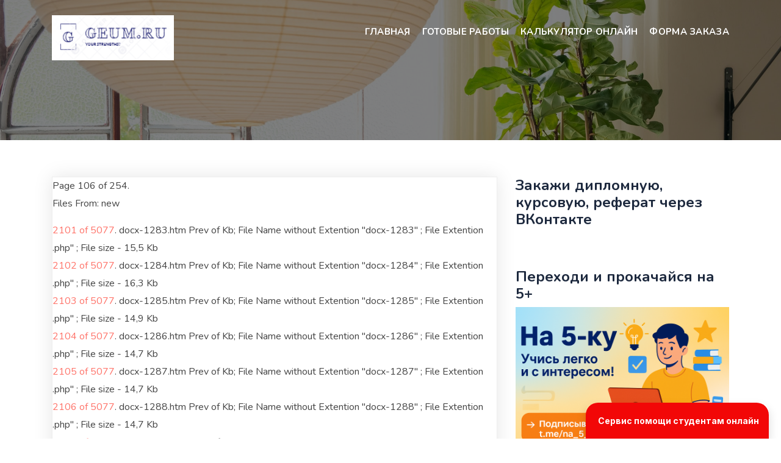

--- FILE ---
content_type: text/html; charset=UTF-8
request_url: http://geum.ru/new/page105.php
body_size: 7839
content:

<!DOCTYPE html>
<html lang="ru-RU">
<head>
   <META HTTP-EQUIV="Content-Type" CONTENT="text/html; charset=utf-8">
   
   <TITLE>Карта сайта Geum.ru</TITLE>
	<meta charset="UTF-8">
	<meta name="viewport" content="width=device-width, initial-scale=1">

<link rel='dns-prefetch' href='//fonts.googleapis.com' />
<link rel='stylesheet' id='wp-block-library-css' href='/wp-includes/css/dist/block-library/style.min.css?ver=6.1.1' media='all' />
<link rel='stylesheet' id='classic-theme-styles-css' href='/wp-includes/css/classic-themes.min.css?ver=1' media='all' />
<style id='global-styles-inline-css'>
body{--wp--preset--color--black: #000000;--wp--preset--color--cyan-bluish-gray: #abb8c3;--wp--preset--color--white: #ffffff;--wp--preset--color--pale-pink: #f78da7;--wp--preset--color--vivid-red: #cf2e2e;--wp--preset--color--luminous-vivid-orange: #ff6900;--wp--preset--color--luminous-vivid-amber: #fcb900;--wp--preset--color--light-green-cyan: #7bdcb5;--wp--preset--color--vivid-green-cyan: #00d084;--wp--preset--color--pale-cyan-blue: #8ed1fc;--wp--preset--color--vivid-cyan-blue: #0693e3;--wp--preset--color--vivid-purple: #9b51e0;--wp--preset--gradient--vivid-cyan-blue-to-vivid-purple: linear-gradient(135deg,rgba(6,147,227,1) 0%,rgb(155,81,224) 100%);--wp--preset--gradient--light-green-cyan-to-vivid-green-cyan: linear-gradient(135deg,rgb(122,220,180) 0%,rgb(0,208,130) 100%);--wp--preset--gradient--luminous-vivid-amber-to-luminous-vivid-orange: linear-gradient(135deg,rgba(252,185,0,1) 0%,rgba(255,105,0,1) 100%);--wp--preset--gradient--luminous-vivid-orange-to-vivid-red: linear-gradient(135deg,rgba(255,105,0,1) 0%,rgb(207,46,46) 100%);--wp--preset--gradient--very-light-gray-to-cyan-bluish-gray: linear-gradient(135deg,rgb(238,238,238) 0%,rgb(169,184,195) 100%);--wp--preset--gradient--cool-to-warm-spectrum: linear-gradient(135deg,rgb(74,234,220) 0%,rgb(151,120,209) 20%,rgb(207,42,186) 40%,rgb(238,44,130) 60%,rgb(251,105,98) 80%,rgb(254,248,76) 100%);--wp--preset--gradient--blush-light-purple: linear-gradient(135deg,rgb(255,206,236) 0%,rgb(152,150,240) 100%);--wp--preset--gradient--blush-bordeaux: linear-gradient(135deg,rgb(254,205,165) 0%,rgb(254,45,45) 50%,rgb(107,0,62) 100%);--wp--preset--gradient--luminous-dusk: linear-gradient(135deg,rgb(255,203,112) 0%,rgb(199,81,192) 50%,rgb(65,88,208) 100%);--wp--preset--gradient--pale-ocean: linear-gradient(135deg,rgb(255,245,203) 0%,rgb(182,227,212) 50%,rgb(51,167,181) 100%);--wp--preset--gradient--electric-grass: linear-gradient(135deg,rgb(202,248,128) 0%,rgb(113,206,126) 100%);--wp--preset--gradient--midnight: linear-gradient(135deg,rgb(2,3,129) 0%,rgb(40,116,252) 100%);--wp--preset--duotone--dark-grayscale: url('#wp-duotone-dark-grayscale');--wp--preset--duotone--grayscale: url('#wp-duotone-grayscale');--wp--preset--duotone--purple-yellow: url('#wp-duotone-purple-yellow');--wp--preset--duotone--blue-red: url('#wp-duotone-blue-red');--wp--preset--duotone--midnight: url('#wp-duotone-midnight');--wp--preset--duotone--magenta-yellow: url('#wp-duotone-magenta-yellow');--wp--preset--duotone--purple-green: url('#wp-duotone-purple-green');--wp--preset--duotone--blue-orange: url('#wp-duotone-blue-orange');--wp--preset--font-size--small: 13px;--wp--preset--font-size--medium: 20px;--wp--preset--font-size--large: 36px;--wp--preset--font-size--x-large: 42px;--wp--preset--spacing--20: 0.44rem;--wp--preset--spacing--30: 0.67rem;--wp--preset--spacing--40: 1rem;--wp--preset--spacing--50: 1.5rem;--wp--preset--spacing--60: 2.25rem;--wp--preset--spacing--70: 3.38rem;--wp--preset--spacing--80: 5.06rem;}:where(.is-layout-flex){gap: 0.5em;}body .is-layout-flow > .alignleft{float: left;margin-inline-start: 0;margin-inline-end: 2em;}body .is-layout-flow > .alignright{float: right;margin-inline-start: 2em;margin-inline-end: 0;}body .is-layout-flow > .aligncenter{margin-left: auto !important;margin-right: auto !important;}body .is-layout-constrained > .alignleft{float: left;margin-inline-start: 0;margin-inline-end: 2em;}body .is-layout-constrained > .alignright{float: right;margin-inline-start: 2em;margin-inline-end: 0;}body .is-layout-constrained > .aligncenter{margin-left: auto !important;margin-right: auto !important;}body .is-layout-constrained > :where(:not(.alignleft):not(.alignright):not(.alignfull)){max-width: var(--wp--style--global--content-size);margin-left: auto !important;margin-right: auto !important;}body .is-layout-constrained > .alignwide{max-width: var(--wp--style--global--wide-size);}body .is-layout-flex{display: flex;}body .is-layout-flex{flex-wrap: wrap;align-items: center;}body .is-layout-flex > *{margin: 0;}:where(.wp-block-columns.is-layout-flex){gap: 2em;}.has-black-color{color: var(--wp--preset--color--black) !important;}.has-cyan-bluish-gray-color{color: var(--wp--preset--color--cyan-bluish-gray) !important;}.has-white-color{color: var(--wp--preset--color--white) !important;}.has-pale-pink-color{color: var(--wp--preset--color--pale-pink) !important;}.has-vivid-red-color{color: var(--wp--preset--color--vivid-red) !important;}.has-luminous-vivid-orange-color{color: var(--wp--preset--color--luminous-vivid-orange) !important;}.has-luminous-vivid-amber-color{color: var(--wp--preset--color--luminous-vivid-amber) !important;}.has-light-green-cyan-color{color: var(--wp--preset--color--light-green-cyan) !important;}.has-vivid-green-cyan-color{color: var(--wp--preset--color--vivid-green-cyan) !important;}.has-pale-cyan-blue-color{color: var(--wp--preset--color--pale-cyan-blue) !important;}.has-vivid-cyan-blue-color{color: var(--wp--preset--color--vivid-cyan-blue) !important;}.has-vivid-purple-color{color: var(--wp--preset--color--vivid-purple) !important;}.has-black-background-color{background-color: var(--wp--preset--color--black) !important;}.has-cyan-bluish-gray-background-color{background-color: var(--wp--preset--color--cyan-bluish-gray) !important;}.has-white-background-color{background-color: var(--wp--preset--color--white) !important;}.has-pale-pink-background-color{background-color: var(--wp--preset--color--pale-pink) !important;}.has-vivid-red-background-color{background-color: var(--wp--preset--color--vivid-red) !important;}.has-luminous-vivid-orange-background-color{background-color: var(--wp--preset--color--luminous-vivid-orange) !important;}.has-luminous-vivid-amber-background-color{background-color: var(--wp--preset--color--luminous-vivid-amber) !important;}.has-light-green-cyan-background-color{background-color: var(--wp--preset--color--light-green-cyan) !important;}.has-vivid-green-cyan-background-color{background-color: var(--wp--preset--color--vivid-green-cyan) !important;}.has-pale-cyan-blue-background-color{background-color: var(--wp--preset--color--pale-cyan-blue) !important;}.has-vivid-cyan-blue-background-color{background-color: var(--wp--preset--color--vivid-cyan-blue) !important;}.has-vivid-purple-background-color{background-color: var(--wp--preset--color--vivid-purple) !important;}.has-black-border-color{border-color: var(--wp--preset--color--black) !important;}.has-cyan-bluish-gray-border-color{border-color: var(--wp--preset--color--cyan-bluish-gray) !important;}.has-white-border-color{border-color: var(--wp--preset--color--white) !important;}.has-pale-pink-border-color{border-color: var(--wp--preset--color--pale-pink) !important;}.has-vivid-red-border-color{border-color: var(--wp--preset--color--vivid-red) !important;}.has-luminous-vivid-orange-border-color{border-color: var(--wp--preset--color--luminous-vivid-orange) !important;}.has-luminous-vivid-amber-border-color{border-color: var(--wp--preset--color--luminous-vivid-amber) !important;}.has-light-green-cyan-border-color{border-color: var(--wp--preset--color--light-green-cyan) !important;}.has-vivid-green-cyan-border-color{border-color: var(--wp--preset--color--vivid-green-cyan) !important;}.has-pale-cyan-blue-border-color{border-color: var(--wp--preset--color--pale-cyan-blue) !important;}.has-vivid-cyan-blue-border-color{border-color: var(--wp--preset--color--vivid-cyan-blue) !important;}.has-vivid-purple-border-color{border-color: var(--wp--preset--color--vivid-purple) !important;}.has-vivid-cyan-blue-to-vivid-purple-gradient-background{background: var(--wp--preset--gradient--vivid-cyan-blue-to-vivid-purple) !important;}.has-light-green-cyan-to-vivid-green-cyan-gradient-background{background: var(--wp--preset--gradient--light-green-cyan-to-vivid-green-cyan) !important;}.has-luminous-vivid-amber-to-luminous-vivid-orange-gradient-background{background: var(--wp--preset--gradient--luminous-vivid-amber-to-luminous-vivid-orange) !important;}.has-luminous-vivid-orange-to-vivid-red-gradient-background{background: var(--wp--preset--gradient--luminous-vivid-orange-to-vivid-red) !important;}.has-very-light-gray-to-cyan-bluish-gray-gradient-background{background: var(--wp--preset--gradient--very-light-gray-to-cyan-bluish-gray) !important;}.has-cool-to-warm-spectrum-gradient-background{background: var(--wp--preset--gradient--cool-to-warm-spectrum) !important;}.has-blush-light-purple-gradient-background{background: var(--wp--preset--gradient--blush-light-purple) !important;}.has-blush-bordeaux-gradient-background{background: var(--wp--preset--gradient--blush-bordeaux) !important;}.has-luminous-dusk-gradient-background{background: var(--wp--preset--gradient--luminous-dusk) !important;}.has-pale-ocean-gradient-background{background: var(--wp--preset--gradient--pale-ocean) !important;}.has-electric-grass-gradient-background{background: var(--wp--preset--gradient--electric-grass) !important;}.has-midnight-gradient-background{background: var(--wp--preset--gradient--midnight) !important;}.has-small-font-size{font-size: var(--wp--preset--font-size--small) !important;}.has-medium-font-size{font-size: var(--wp--preset--font-size--medium) !important;}.has-large-font-size{font-size: var(--wp--preset--font-size--large) !important;}.has-x-large-font-size{font-size: var(--wp--preset--font-size--x-large) !important;}
.wp-block-navigation a:where(:not(.wp-element-button)){color: inherit;}
:where(.wp-block-columns.is-layout-flex){gap: 2em;}
.wp-block-pullquote{font-size: 1.5em;line-height: 1.6;}
</style>
<link rel='stylesheet' id='hera-googlefonts-css' href='https://fonts.googleapis.com/css2?family=Nunito:wght@400;600;700;800&#038;family=Pacifico&#038;display=swap' media='all' />
<link rel='stylesheet' id='bootstrap-css' href='/wp-content/themes/hera/assets/bootstrap/css/bootstrap.min.css?ver=6.1.1' media='all' />
<link rel='stylesheet' id='all-css' href='/wp-content/themes/hera/assets/css/all.css?ver=6.1.1' media='all' />
<link rel='stylesheet' id='themify-icons-css' href='/wp-content/themes/hera/assets/fonts/themify-icons.css?ver=6.1.1' media='all' />
<link rel='stylesheet' id='line-icons-css' href='/wp-content/themes/hera/assets/fonts/line-icons.css?ver=6.1.1' media='all' />
<link rel='stylesheet' id='owl-carousel-css' href='/wp-content/themes/hera/assets/owlcarousel/css/owl.carousel.css?ver=6.1.1' media='all' />
<link rel='stylesheet' id='owl-theme-css' href='/wp-content/themes/hera/assets/owlcarousel/css/owl.theme.css?ver=6.1.1' media='all' />
<link rel='stylesheet' id='venobox-css' href='/wp-content/themes/hera/assets/css/venobox.css?ver=6.1.1' media='all' />
<link rel='stylesheet' id='animate-css' href='/wp-content/themes/hera/assets/css/animate.css?ver=6.1.1' media='all' />
<link rel='stylesheet' id='magnific-popup-css' href='/wp-content/themes/hera/assets/css/magnific-popup.css?ver=6.1.1' media='all' />
<link rel='stylesheet' id='slicknav-css' href='/wp-content/themes/hera/assets/css/slicknav.css?ver=6.1.1' media='all' />
<link rel='stylesheet' id='slick-css' href='/wp-content/themes/hera/assets/css/slick.css?ver=6.1.1' media='all' />
<link rel='stylesheet' id='slick-theme-css' href='/wp-content/themes/hera/assets/css/slick-theme.css?ver=6.1.1' media='all' />
<link rel='stylesheet' id='main-style-css' href='/wp-content/themes/hera/assets/css/style.css?ver=6.1.1' media='all' />
<link rel='stylesheet' id='hera-style-css' href='/wp-content/themes/hera/style.css?ver=1.0.0' media='all' />
<link rel='stylesheet' id='responsive-css' href='/wp-content/themes/hera/assets/css/responsive.css?ver=6.1.1' media='all' />

<link rel="icon" href="/wp-content/uploads/2021/10/cropped-Screenshot_7-32x32.png" sizes="32x32" />
<link rel="icon" href="/wp-content/uploads/2021/10/cropped-Screenshot_7-192x192.png" sizes="192x192" />
<link rel="apple-touch-icon" href="/wp-content/uploads/2021/10/cropped-Screenshot_7-180x180.png" />
<meta name="msapplication-TileImage" content="/wp-content/uploads/2021/10/cropped-Screenshot_7-270x270.png" />
	<script type="text/javascript" src="https://vk.ru/js/api/openapi.js?168"></script>
</head>

<body class="home blog wp-custom-logo hfeed">
<svg xmlns="http://www.w3.org/2000/svg" viewBox="0 0 0 0" width="0" height="0" focusable="false" role="none" style="visibility: hidden; position: absolute; left: -9999px; overflow: hidden;" ><defs><filter id="wp-duotone-dark-grayscale"><feColorMatrix color-interpolation-filters="sRGB" type="matrix" values=" .299 .587 .114 0 0 .299 .587 .114 0 0 .299 .587 .114 0 0 .299 .587 .114 0 0 " /><feComponentTransfer color-interpolation-filters="sRGB" ><feFuncR type="table" tableValues="0 0.49803921568627" /><feFuncG type="table" tableValues="0 0.49803921568627" /><feFuncB type="table" tableValues="0 0.49803921568627" /><feFuncA type="table" tableValues="1 1" /></feComponentTransfer><feComposite in2="SourceGraphic" operator="in" /></filter></defs></svg><svg xmlns="http://www.w3.org/2000/svg" viewBox="0 0 0 0" width="0" height="0" focusable="false" role="none" style="visibility: hidden; position: absolute; left: -9999px; overflow: hidden;" ><defs><filter id="wp-duotone-grayscale"><feColorMatrix color-interpolation-filters="sRGB" type="matrix" values=" .299 .587 .114 0 0 .299 .587 .114 0 0 .299 .587 .114 0 0 .299 .587 .114 0 0 " /><feComponentTransfer color-interpolation-filters="sRGB" ><feFuncR type="table" tableValues="0 1" /><feFuncG type="table" tableValues="0 1" /><feFuncB type="table" tableValues="0 1" /><feFuncA type="table" tableValues="1 1" /></feComponentTransfer><feComposite in2="SourceGraphic" operator="in" /></filter></defs></svg><svg xmlns="http://www.w3.org/2000/svg" viewBox="0 0 0 0" width="0" height="0" focusable="false" role="none" style="visibility: hidden; position: absolute; left: -9999px; overflow: hidden;" ><defs><filter id="wp-duotone-purple-yellow"><feColorMatrix color-interpolation-filters="sRGB" type="matrix" values=" .299 .587 .114 0 0 .299 .587 .114 0 0 .299 .587 .114 0 0 .299 .587 .114 0 0 " /><feComponentTransfer color-interpolation-filters="sRGB" ><feFuncR type="table" tableValues="0.54901960784314 0.98823529411765" /><feFuncG type="table" tableValues="0 1" /><feFuncB type="table" tableValues="0.71764705882353 0.25490196078431" /><feFuncA type="table" tableValues="1 1" /></feComponentTransfer><feComposite in2="SourceGraphic" operator="in" /></filter></defs></svg><svg xmlns="http://www.w3.org/2000/svg" viewBox="0 0 0 0" width="0" height="0" focusable="false" role="none" style="visibility: hidden; position: absolute; left: -9999px; overflow: hidden;" ><defs><filter id="wp-duotone-blue-red"><feColorMatrix color-interpolation-filters="sRGB" type="matrix" values=" .299 .587 .114 0 0 .299 .587 .114 0 0 .299 .587 .114 0 0 .299 .587 .114 0 0 " /><feComponentTransfer color-interpolation-filters="sRGB" ><feFuncR type="table" tableValues="0 1" /><feFuncG type="table" tableValues="0 0.27843137254902" /><feFuncB type="table" tableValues="0.5921568627451 0.27843137254902" /><feFuncA type="table" tableValues="1 1" /></feComponentTransfer><feComposite in2="SourceGraphic" operator="in" /></filter></defs></svg><svg xmlns="http://www.w3.org/2000/svg" viewBox="0 0 0 0" width="0" height="0" focusable="false" role="none" style="visibility: hidden; position: absolute; left: -9999px; overflow: hidden;" ><defs><filter id="wp-duotone-midnight"><feColorMatrix color-interpolation-filters="sRGB" type="matrix" values=" .299 .587 .114 0 0 .299 .587 .114 0 0 .299 .587 .114 0 0 .299 .587 .114 0 0 " /><feComponentTransfer color-interpolation-filters="sRGB" ><feFuncR type="table" tableValues="0 0" /><feFuncG type="table" tableValues="0 0.64705882352941" /><feFuncB type="table" tableValues="0 1" /><feFuncA type="table" tableValues="1 1" /></feComponentTransfer><feComposite in2="SourceGraphic" operator="in" /></filter></defs></svg><svg xmlns="http://www.w3.org/2000/svg" viewBox="0 0 0 0" width="0" height="0" focusable="false" role="none" style="visibility: hidden; position: absolute; left: -9999px; overflow: hidden;" ><defs><filter id="wp-duotone-magenta-yellow"><feColorMatrix color-interpolation-filters="sRGB" type="matrix" values=" .299 .587 .114 0 0 .299 .587 .114 0 0 .299 .587 .114 0 0 .299 .587 .114 0 0 " /><feComponentTransfer color-interpolation-filters="sRGB" ><feFuncR type="table" tableValues="0.78039215686275 1" /><feFuncG type="table" tableValues="0 0.94901960784314" /><feFuncB type="table" tableValues="0.35294117647059 0.47058823529412" /><feFuncA type="table" tableValues="1 1" /></feComponentTransfer><feComposite in2="SourceGraphic" operator="in" /></filter></defs></svg><svg xmlns="http://www.w3.org/2000/svg" viewBox="0 0 0 0" width="0" height="0" focusable="false" role="none" style="visibility: hidden; position: absolute; left: -9999px; overflow: hidden;" ><defs><filter id="wp-duotone-purple-green"><feColorMatrix color-interpolation-filters="sRGB" type="matrix" values=" .299 .587 .114 0 0 .299 .587 .114 0 0 .299 .587 .114 0 0 .299 .587 .114 0 0 " /><feComponentTransfer color-interpolation-filters="sRGB" ><feFuncR type="table" tableValues="0.65098039215686 0.40392156862745" /><feFuncG type="table" tableValues="0 1" /><feFuncB type="table" tableValues="0.44705882352941 0.4" /><feFuncA type="table" tableValues="1 1" /></feComponentTransfer><feComposite in2="SourceGraphic" operator="in" /></filter></defs></svg><svg xmlns="http://www.w3.org/2000/svg" viewBox="0 0 0 0" width="0" height="0" focusable="false" role="none" style="visibility: hidden; position: absolute; left: -9999px; overflow: hidden;" ><defs><filter id="wp-duotone-blue-orange"><feColorMatrix color-interpolation-filters="sRGB" type="matrix" values=" .299 .587 .114 0 0 .299 .587 .114 0 0 .299 .587 .114 0 0 .299 .587 .114 0 0 " /><feComponentTransfer color-interpolation-filters="sRGB" ><feFuncR type="table" tableValues="0.098039215686275 1" /><feFuncG type="table" tableValues="0 0.66274509803922" /><feFuncB type="table" tableValues="0.84705882352941 0.41960784313725" /><feFuncA type="table" tableValues="1 1" /></feComponentTransfer><feComposite in2="SourceGraphic" operator="in" /></filter></defs></svg>

	
<!-- START NAVBAR -->
<div id="navigation" class=" fixed-top navbar-light bg-faded site-navigation">
	<div class="container">
		<div class="row">
			<div class="col-lg-2 col-md-3 col-sm-4">			
				<div class="navbar-header">        
									  
					<a href="/" class="navbar-brand"><img src="/wp-content/uploads/2021/10/cropped-Screenshot_6.png" alt="Geum.ru "></a>
							
									
				</div>	
			</div><!--- END Col -->
		
			<div class="col-lg-10 col-md-9 col-sm-8">
				<nav id="main-menu" class="ml-auto">
					<ul id="menu-%d0%bd%d0%be%d0%b2%d0%be%d0%b5-%d0%b3%d0%bb%d0%b0%d0%b2%d0%bd%d0%be%d0%b5-%d0%bc%d0%b5%d0%bd%d1%8e" class=" "><li id="menu-item-15221" class="menu-item menu-item-type-custom menu-item-object-custom current-menu-item current_page_item menu-item-home menu-item-has-children menu-item-15221"><a target="_blank" rel="noopener" href="/" aria-current="page">Главная</a>
<ul class="sub-menu">
	<li id="menu-item-11213" class="menu-item menu-item-type-custom menu-item-object-custom menu-item-11213"><a href="/admit/">Документы для учебы admit</a></li>
	<li id="menu-item-11207" class="menu-item menu-item-type-custom menu-item-object-custom menu-item-11207"><a href="/aref/">Авторефераты aref</a></li>
	<li id="menu-item-14071" class="menu-item menu-item-type-custom menu-item-object-custom menu-item-14071"><a href="/book/">Учебники book</a></li>
	<li id="menu-item-11208" class="menu-item menu-item-type-custom menu-item-object-custom menu-item-11208"><a href="/doc/">Большая коллекция рефератов doc</a></li>
	<li id="menu-item-11209" class="menu-item menu-item-type-custom menu-item-object-custom menu-item-11209"><a href="/ec-aref/">Авторефераты диссертаций по экономике ec-aref</a></li>
	<li id="menu-item-14072" class="menu-item menu-item-type-custom menu-item-object-custom menu-item-14072"><a href="/fin/">Материалы по финансам fin</a></li>
	<li id="menu-item-11217" class="menu-item menu-item-type-custom menu-item-object-custom menu-item-11217"><a href="/finansy/">Работы по финансам  finansy</a></li>
	<li id="menu-item-14074" class="menu-item menu-item-type-custom menu-item-object-custom menu-item-14074"><a href="/kurs/">Курсовые работы kurs</a></li>
	<li id="menu-item-14075" class="menu-item menu-item-type-custom menu-item-object-custom menu-item-14075"><a href="/lav/">Материалы по праву lav</a></li>
	<li id="menu-item-14076" class="menu-item menu-item-type-custom menu-item-object-custom menu-item-14076"><a href="/lib/">Библиотека lib</a></li>
	<li id="menu-item-14077" class="menu-item menu-item-type-custom menu-item-object-custom menu-item-14077"><a href="/managment/">Материалы по менеджменту</a></li>
	<li id="menu-item-11210" class="menu-item menu-item-type-custom menu-item-object-custom menu-item-11210"><a href="/next/">Банк документов next</a></li>
	<li id="menu-item-14078" class="menu-item menu-item-type-custom menu-item-object-custom menu-item-14078"><a href="/new/">Новые работы new</a></li>
	<li id="menu-item-11211" class="menu-item menu-item-type-custom menu-item-object-custom menu-item-11211"><a href="/referat/">Рефераты</a></li>
	<li id="menu-item-11216" class="menu-item menu-item-type-custom menu-item-object-custom menu-item-11216"><a href="/opus/">Сочинения, изложения, краткие пересказы opus</a></li>
	<li id="menu-item-11218" class="menu-item menu-item-type-custom menu-item-object-custom menu-item-11218"><a href="/refdoc/">Скачать рефераты в формате refdoc</a></li>
	<li id="menu-item-14073" class="menu-item menu-item-type-custom menu-item-object-custom menu-item-14073"><a href="/refs/">Разные рефераты  refs</a></li>
	<li id="menu-item-11212" class="menu-item menu-item-type-custom menu-item-object-custom menu-item-11212"><a href="/text/">Тексты сокращенные text</a></li>
	<li id="menu-item-14079" class="menu-item menu-item-type-custom menu-item-object-custom menu-item-14079"><a href="/trainer/">Ваш репетитор trainer</a></li>
	<li id="menu-item-17071" class="menu-item menu-item-type-custom menu-item-object-custom menu-item-17071"><a href="/fan/">Обо всем понемногу</a></li>
</ul>
</li>
<li id="menu-item-15395" class="menu-item menu-item-type-taxonomy menu-item-object-category menu-item-has-children menu-item-15395"><a href="/?cat=3">Готовые работы</a>
<ul class="sub-menu">
	<li id="menu-item-15396" class="menu-item menu-item-type-taxonomy menu-item-object-category menu-item-15396"><a href="/?cat=7">Курсовые работы</a></li>
	<li id="menu-item-15397" class="menu-item menu-item-type-taxonomy menu-item-object-category menu-item-15397"><a href="/?cat=87">Дипломные и курсовые с практической частью</a></li>
	<li id="menu-item-15398" class="menu-item menu-item-type-taxonomy menu-item-object-category menu-item-15398"><a href="/?cat=8">Рефераты</a></li>
	<li id="menu-item-15399" class="menu-item menu-item-type-taxonomy menu-item-object-category menu-item-15399"><a href="/?cat=9">Статьи</a></li>
	<li id="menu-item-15400" class="menu-item menu-item-type-taxonomy menu-item-object-category menu-item-15400"><a href="/?cat=4">Дипломные работы и диссертации</a></li>
	<li id="menu-item-15401" class="menu-item menu-item-type-taxonomy menu-item-object-category menu-item-15401"><a href="/?cat=1">Эссе</a></li>
	<li id="menu-item-15402" class="menu-item menu-item-type-taxonomy menu-item-object-category menu-item-15402"><a href="/?cat=93">Задачи</a></li>
	<li id="menu-item-15403" class="menu-item menu-item-type-taxonomy menu-item-object-category menu-item-15403"><a href="/?cat=6">Кейс</a></li>
</ul>
</li>
<li id="menu-item-16490" class="menu-item menu-item-type-custom menu-item-object-custom menu-item-16490"><a href="/st/">Калькулятор онлайн</a></li>
<li id="menu-item-16737" class="menu-item menu-item-type-custom menu-item-object-custom menu-item-16737"><a target="_blank" rel="noopener" href="http://formdesigner.ru/form/view/88003">Форма заказа</a></li>
</ul>				</nav>
				<div id="mobile_menu"></div>					
			</div> <!--- END Col -->
		</div>				
	</div><!--- END CONTAINER -->
</div> 
<!-- END NAVBAR -->	
		
	
	

<!-- START Banner Image -->
<div class="main_banner_area banner_image" style="background: url(/wp-content/themes/hera/assets/img/bg/main-banner.jpg)no-repeat;background-size:cover;  background-position: center center;background-attachment:fixed;">

</div>
<!-- END Banner Image -->

<section id="primary" class="content-area main-blog">
	<main id="main" class="site-main">
		<div class="container">
			<div class="row">
				<div class="col-md-8 ">
				
						
<article id="post-22321" class="post-22321 post type-post status-publish format-standard hentry category-9">	
	<div class="single_blog">
				
Page 106 of 254.<P>

Files From: new<P>
<A HREF="docx-1283.php">2101 of 5077</A>. docx-1283.htm Prev of  Kb; File Name without Extention "docx-1283" ; File Extention .php" ; File size - 15,5 Kb<BR>
<A HREF="docx-1284.php">2102 of 5077</A>. docx-1284.htm Prev of  Kb; File Name without Extention "docx-1284" ; File Extention .php" ; File size - 16,3 Kb<BR>
<A HREF="docx-1285.php">2103 of 5077</A>. docx-1285.htm Prev of  Kb; File Name without Extention "docx-1285" ; File Extention .php" ; File size - 14,9 Kb<BR>
<A HREF="docx-1286.php">2104 of 5077</A>. docx-1286.htm Prev of  Kb; File Name without Extention "docx-1286" ; File Extention .php" ; File size - 14,7 Kb<BR>
<A HREF="docx-1287.php">2105 of 5077</A>. docx-1287.htm Prev of  Kb; File Name without Extention "docx-1287" ; File Extention .php" ; File size - 14,7 Kb<BR>
<A HREF="docx-1288.php">2106 of 5077</A>. docx-1288.htm Prev of  Kb; File Name without Extention "docx-1288" ; File Extention .php" ; File size - 14,7 Kb<BR>
<A HREF="docx-1289.php">2107 of 5077</A>. docx-1289.htm Prev of  Kb; File Name without Extention "docx-1289" ; File Extention .php" ; File size - 15,2 Kb<BR>
<A HREF="docx-129.php">2108 of 5077</A>. docx-129.htm Prev of  Kb; File Name without Extention "docx-129" ; File Extention .php" ; File size - 14,7 Kb<BR>
<A HREF="docx-1290.php">2109 of 5077</A>. docx-1290.htm Prev of  Kb; File Name without Extention "docx-1290" ; File Extention .php" ; File size - 15,0 Kb<BR>
<A HREF="docx-1291.php">2110 of 5077</A>. docx-1291.htm Prev of  Kb; File Name without Extention "docx-1291" ; File Extention .php" ; File size - 15,1 Kb<BR>
<A HREF="docx-1292.php">2111 of 5077</A>. docx-1292.htm Prev of  Kb; File Name without Extention "docx-1292" ; File Extention .php" ; File size - 16,6 Kb<BR>
<A HREF="docx-1293.php">2112 of 5077</A>. docx-1293.htm Prev of  Kb; File Name without Extention "docx-1293" ; File Extention .php" ; File size - 14,8 Kb<BR>
<A HREF="docx-1294.php">2113 of 5077</A>. docx-1294.htm Prev of  Kb; File Name without Extention "docx-1294" ; File Extention .php" ; File size - 12,6 Kb<BR>
<A HREF="docx-1295.php">2114 of 5077</A>. docx-1295.htm Prev of  Kb; File Name without Extention "docx-1295" ; File Extention .php" ; File size - 14,3 Kb<BR>
<A HREF="docx-1296.php">2115 of 5077</A>. docx-1296.htm Prev of  Kb; File Name without Extention "docx-1296" ; File Extention .php" ; File size - 14,8 Kb<BR>
<A HREF="docx-1297.php">2116 of 5077</A>. docx-1297.htm Prev of  Kb; File Name without Extention "docx-1297" ; File Extention .php" ; File size - 9,2 Kb<BR>
<A HREF="docx-1298.php">2117 of 5077</A>. docx-1298.htm Prev of  Kb; File Name without Extention "docx-1298" ; File Extention .php" ; File size - 14,8 Kb<BR>
<A HREF="docx-1299.php">2118 of 5077</A>. docx-1299.htm Prev of  Kb; File Name without Extention "docx-1299" ; File Extention .php" ; File size - 15,2 Kb<BR>
<A HREF="docx-13.php">2119 of 5077</A>. docx-13.htm Prev of  Kb; File Name without Extention "docx-13" ; File Extention .php" ; File size - 12,1 Kb<BR>
<A HREF="docx-130.php">2120 of 5077</A>. docx-130.htm Prev of  Kb; File Name without Extention "docx-130" ; File Extention .php" ; File size - 14,9 Kb<BR>
<CENTER><FONT SIZE=+1 COLOR="#000000">[&nbsp;<A HREF="page0.php">PAGE 1</A>&nbsp;|&nbsp;<A HREF="page1.php">PAGE 2</A>&nbsp;|&nbsp;<A HREF="page2.php">PAGE 3</A>&nbsp;|&nbsp;<A HREF="page3.php">PAGE 4</A>&nbsp;|&nbsp;<A HREF="page4.php">PAGE 5</A>&nbsp;|&nbsp;<A HREF="page5.php">PAGE 6</A>&nbsp;|&nbsp;<A HREF="page6.php">PAGE 7</A>&nbsp;|&nbsp;<A HREF="page7.php">PAGE 8</A>&nbsp;|&nbsp;<A HREF="page8.php">PAGE 9</A>&nbsp;|&nbsp;<A HREF="page9.php">PAGE 10</A>&nbsp;|&nbsp;<A HREF="page10.php">PAGE 11</A>&nbsp;|&nbsp;<A HREF="page11.php">PAGE 12</A>&nbsp;|&nbsp;<A HREF="page12.php">PAGE 13</A>&nbsp;|&nbsp;<A HREF="page13.php">PAGE 14</A>&nbsp;|&nbsp;<A HREF="page14.php">PAGE 15</A>&nbsp;|&nbsp;<A HREF="page15.php">PAGE 16</A>&nbsp;|&nbsp;<A HREF="page16.php">PAGE 17</A>&nbsp;|&nbsp;<A HREF="page17.php">PAGE 18</A>&nbsp;|&nbsp;<A HREF="page18.php">PAGE 19</A>&nbsp;|&nbsp;<A HREF="page19.php">PAGE 20</A>&nbsp;|&nbsp;<A HREF="page20.php">PAGE 21</A>&nbsp;|&nbsp;<A HREF="page21.php">PAGE 22</A>&nbsp;|&nbsp;<A HREF="page22.php">PAGE 23</A>&nbsp;|&nbsp;<A HREF="page23.php">PAGE 24</A>&nbsp;|&nbsp;<A HREF="page24.php">PAGE 25</A>&nbsp;|&nbsp;<A HREF="page25.php">PAGE 26</A>&nbsp;|&nbsp;<A HREF="page26.php">PAGE 27</A>&nbsp;|&nbsp;<A HREF="page27.php">PAGE 28</A>&nbsp;|&nbsp;<A HREF="page28.php">PAGE 29</A>&nbsp;|&nbsp;<A HREF="page29.php">PAGE 30</A>&nbsp;|&nbsp;<A HREF="page30.php">PAGE 31</A>&nbsp;|&nbsp;<A HREF="page31.php">PAGE 32</A>&nbsp;|&nbsp;<A HREF="page32.php">PAGE 33</A>&nbsp;|&nbsp;<A HREF="page33.php">PAGE 34</A>&nbsp;|&nbsp;<A HREF="page34.php">PAGE 35</A>&nbsp;|&nbsp;<A HREF="page35.php">PAGE 36</A>&nbsp;|&nbsp;<A HREF="page36.php">PAGE 37</A>&nbsp;|&nbsp;<A HREF="page37.php">PAGE 38</A>&nbsp;|&nbsp;<A HREF="page38.php">PAGE 39</A>&nbsp;|&nbsp;<A HREF="page39.php">PAGE 40</A>&nbsp;|&nbsp;<A HREF="page40.php">PAGE 41</A>&nbsp;|&nbsp;<A HREF="page41.php">PAGE 42</A>&nbsp;|&nbsp;<A HREF="page42.php">PAGE 43</A>&nbsp;|&nbsp;<A HREF="page43.php">PAGE 44</A>&nbsp;|&nbsp;<A HREF="page44.php">PAGE 45</A>&nbsp;|&nbsp;<A HREF="page45.php">PAGE 46</A>&nbsp;|&nbsp;<A HREF="page46.php">PAGE 47</A>&nbsp;|&nbsp;<A HREF="page47.php">PAGE 48</A>&nbsp;|&nbsp;<A HREF="page48.php">PAGE 49</A>&nbsp;|&nbsp;<A HREF="page49.php">PAGE 50</A>&nbsp;|&nbsp;<A HREF="page50.php">PAGE 51</A>&nbsp;|&nbsp;<A HREF="page51.php">PAGE 52</A>&nbsp;|&nbsp;<A HREF="page52.php">PAGE 53</A>&nbsp;|&nbsp;<A HREF="page53.php">PAGE 54</A>&nbsp;|&nbsp;<A HREF="page54.php">PAGE 55</A>&nbsp;|&nbsp;<A HREF="page55.php">PAGE 56</A>&nbsp;|&nbsp;<A HREF="page56.php">PAGE 57</A>&nbsp;|&nbsp;<A HREF="page57.php">PAGE 58</A>&nbsp;|&nbsp;<A HREF="page58.php">PAGE 59</A>&nbsp;|&nbsp;<A HREF="page59.php">PAGE 60</A>&nbsp;|&nbsp;<A HREF="page60.php">PAGE 61</A>&nbsp;|&nbsp;<A HREF="page61.php">PAGE 62</A>&nbsp;|&nbsp;<A HREF="page62.php">PAGE 63</A>&nbsp;|&nbsp;<A HREF="page63.php">PAGE 64</A>&nbsp;|&nbsp;<A HREF="page64.php">PAGE 65</A>&nbsp;|&nbsp;<A HREF="page65.php">PAGE 66</A>&nbsp;|&nbsp;<A HREF="page66.php">PAGE 67</A>&nbsp;|&nbsp;<A HREF="page67.php">PAGE 68</A>&nbsp;|&nbsp;<A HREF="page68.php">PAGE 69</A>&nbsp;|&nbsp;<A HREF="page69.php">PAGE 70</A>&nbsp;|&nbsp;<A HREF="page70.php">PAGE 71</A>&nbsp;|&nbsp;<A HREF="page71.php">PAGE 72</A>&nbsp;|&nbsp;<A HREF="page72.php">PAGE 73</A>&nbsp;|&nbsp;<A HREF="page73.php">PAGE 74</A>&nbsp;|&nbsp;<A HREF="page74.php">PAGE 75</A>&nbsp;|&nbsp;<A HREF="page75.php">PAGE 76</A>&nbsp;|&nbsp;<A HREF="page76.php">PAGE 77</A>&nbsp;|&nbsp;<A HREF="page77.php">PAGE 78</A>&nbsp;|&nbsp;<A HREF="page78.php">PAGE 79</A>&nbsp;|&nbsp;<A HREF="page79.php">PAGE 80</A>&nbsp;|&nbsp;<A HREF="page80.php">PAGE 81</A>&nbsp;|&nbsp;<A HREF="page81.php">PAGE 82</A>&nbsp;|&nbsp;<A HREF="page82.php">PAGE 83</A>&nbsp;|&nbsp;<A HREF="page83.php">PAGE 84</A>&nbsp;|&nbsp;<A HREF="page84.php">PAGE 85</A>&nbsp;|&nbsp;<A HREF="page85.php">PAGE 86</A>&nbsp;|&nbsp;<A HREF="page86.php">PAGE 87</A>&nbsp;|&nbsp;<A HREF="page87.php">PAGE 88</A>&nbsp;|&nbsp;<A HREF="page88.php">PAGE 89</A>&nbsp;|&nbsp;<A HREF="page89.php">PAGE 90</A>&nbsp;|&nbsp;<A HREF="page90.php">PAGE 91</A>&nbsp;|&nbsp;<A HREF="page91.php">PAGE 92</A>&nbsp;|&nbsp;<A HREF="page92.php">PAGE 93</A>&nbsp;|&nbsp;<A HREF="page93.php">PAGE 94</A>&nbsp;|&nbsp;<A HREF="page94.php">PAGE 95</A>&nbsp;|&nbsp;<A HREF="page95.php">PAGE 96</A>&nbsp;|&nbsp;<A HREF="page96.php">PAGE 97</A>&nbsp;|&nbsp;<A HREF="page97.php">PAGE 98</A>&nbsp;|&nbsp;<A HREF="page98.php">PAGE 99</A>&nbsp;|&nbsp;<A HREF="page99.php">PAGE 100</A>&nbsp;|&nbsp;<A HREF="page100.php">PAGE 101</A>&nbsp;|&nbsp;<A HREF="page101.php">PAGE 102</A>&nbsp;|&nbsp;<A HREF="page102.php">PAGE 103</A>&nbsp;|&nbsp;<A HREF="page103.php">PAGE 104</A>&nbsp;|&nbsp;<A HREF="page104.php">PAGE 105</A>&nbsp;|&nbsp;<U><FONT COLOR="#FF0000">PAGE 106</FONT></U>&nbsp;|&nbsp;<A HREF="page106.php">PAGE 107</A>&nbsp;|&nbsp;<A HREF="page107.php">PAGE 108</A>&nbsp;|&nbsp;<A HREF="page108.php">PAGE 109</A>&nbsp;|&nbsp;<A HREF="page109.php">PAGE 110</A>&nbsp;|&nbsp;<A HREF="page110.php">PAGE 111</A>&nbsp;|&nbsp;<A HREF="page111.php">PAGE 112</A>&nbsp;|&nbsp;<A HREF="page112.php">PAGE 113</A>&nbsp;|&nbsp;<A HREF="page113.php">PAGE 114</A>&nbsp;|&nbsp;<A HREF="page114.php">PAGE 115</A>&nbsp;|&nbsp;<A HREF="page115.php">PAGE 116</A>&nbsp;|&nbsp;<A HREF="page116.php">PAGE 117</A>&nbsp;|&nbsp;<A HREF="page117.php">PAGE 118</A>&nbsp;|&nbsp;<A HREF="page118.php">PAGE 119</A>&nbsp;|&nbsp;<A HREF="page119.php">PAGE 120</A>&nbsp;|&nbsp;<A HREF="page120.php">PAGE 121</A>&nbsp;|&nbsp;<A HREF="page121.php">PAGE 122</A>&nbsp;|&nbsp;<A HREF="page122.php">PAGE 123</A>&nbsp;|&nbsp;<A HREF="page123.php">PAGE 124</A>&nbsp;|&nbsp;<A HREF="page124.php">PAGE 125</A>&nbsp;|&nbsp;<A HREF="page125.php">PAGE 126</A>&nbsp;|&nbsp;<A HREF="page126.php">PAGE 127</A>&nbsp;|&nbsp;<A HREF="page127.php">PAGE 128</A>&nbsp;|&nbsp;<A HREF="page128.php">PAGE 129</A>&nbsp;|&nbsp;<A HREF="page129.php">PAGE 130</A>&nbsp;|&nbsp;<A HREF="page130.php">PAGE 131</A>&nbsp;|&nbsp;<A HREF="page131.php">PAGE 132</A>&nbsp;|&nbsp;<A HREF="page132.php">PAGE 133</A>&nbsp;|&nbsp;<A HREF="page133.php">PAGE 134</A>&nbsp;|&nbsp;<A HREF="page134.php">PAGE 135</A>&nbsp;|&nbsp;<A HREF="page135.php">PAGE 136</A>&nbsp;|&nbsp;<A HREF="page136.php">PAGE 137</A>&nbsp;|&nbsp;<A HREF="page137.php">PAGE 138</A>&nbsp;|&nbsp;<A HREF="page138.php">PAGE 139</A>&nbsp;|&nbsp;<A HREF="page139.php">PAGE 140</A>&nbsp;|&nbsp;<A HREF="page140.php">PAGE 141</A>&nbsp;|&nbsp;<A HREF="page141.php">PAGE 142</A>&nbsp;|&nbsp;<A HREF="page142.php">PAGE 143</A>&nbsp;|&nbsp;<A HREF="page143.php">PAGE 144</A>&nbsp;|&nbsp;<A HREF="page144.php">PAGE 145</A>&nbsp;|&nbsp;<A HREF="page145.php">PAGE 146</A>&nbsp;|&nbsp;<A HREF="page146.php">PAGE 147</A>&nbsp;|&nbsp;<A HREF="page147.php">PAGE 148</A>&nbsp;|&nbsp;<A HREF="page148.php">PAGE 149</A>&nbsp;|&nbsp;<A HREF="page149.php">PAGE 150</A>&nbsp;|&nbsp;<A HREF="page150.php">PAGE 151</A>&nbsp;|&nbsp;<A HREF="page151.php">PAGE 152</A>&nbsp;|&nbsp;<A HREF="page152.php">PAGE 153</A>&nbsp;|&nbsp;<A HREF="page153.php">PAGE 154</A>&nbsp;|&nbsp;<A HREF="page154.php">PAGE 155</A>&nbsp;|&nbsp;<A HREF="page155.php">PAGE 156</A>&nbsp;|&nbsp;<A HREF="page156.php">PAGE 157</A>&nbsp;|&nbsp;<A HREF="page157.php">PAGE 158</A>&nbsp;|&nbsp;<A HREF="page158.php">PAGE 159</A>&nbsp;|&nbsp;<A HREF="page159.php">PAGE 160</A>&nbsp;|&nbsp;<A HREF="page160.php">PAGE 161</A>&nbsp;|&nbsp;<A HREF="page161.php">PAGE 162</A>&nbsp;|&nbsp;<A HREF="page162.php">PAGE 163</A>&nbsp;|&nbsp;<A HREF="page163.php">PAGE 164</A>&nbsp;|&nbsp;<A HREF="page164.php">PAGE 165</A>&nbsp;|&nbsp;<A HREF="page165.php">PAGE 166</A>&nbsp;|&nbsp;<A HREF="page166.php">PAGE 167</A>&nbsp;|&nbsp;<A HREF="page167.php">PAGE 168</A>&nbsp;|&nbsp;<A HREF="page168.php">PAGE 169</A>&nbsp;|&nbsp;<A HREF="page169.php">PAGE 170</A>&nbsp;|&nbsp;<A HREF="page170.php">PAGE 171</A>&nbsp;|&nbsp;<A HREF="page171.php">PAGE 172</A>&nbsp;|&nbsp;<A HREF="page172.php">PAGE 173</A>&nbsp;|&nbsp;<A HREF="page173.php">PAGE 174</A>&nbsp;|&nbsp;<A HREF="page174.php">PAGE 175</A>&nbsp;|&nbsp;<A HREF="page175.php">PAGE 176</A>&nbsp;|&nbsp;<A HREF="page176.php">PAGE 177</A>&nbsp;|&nbsp;<A HREF="page177.php">PAGE 178</A>&nbsp;|&nbsp;<A HREF="page178.php">PAGE 179</A>&nbsp;|&nbsp;<A HREF="page179.php">PAGE 180</A>&nbsp;|&nbsp;<A HREF="page180.php">PAGE 181</A>&nbsp;|&nbsp;<A HREF="page181.php">PAGE 182</A>&nbsp;|&nbsp;<A HREF="page182.php">PAGE 183</A>&nbsp;|&nbsp;<A HREF="page183.php">PAGE 184</A>&nbsp;|&nbsp;<A HREF="page184.php">PAGE 185</A>&nbsp;|&nbsp;<A HREF="page185.php">PAGE 186</A>&nbsp;|&nbsp;<A HREF="page186.php">PAGE 187</A>&nbsp;|&nbsp;<A HREF="page187.php">PAGE 188</A>&nbsp;|&nbsp;<A HREF="page188.php">PAGE 189</A>&nbsp;|&nbsp;<A HREF="page189.php">PAGE 190</A>&nbsp;|&nbsp;<A HREF="page190.php">PAGE 191</A>&nbsp;|&nbsp;<A HREF="page191.php">PAGE 192</A>&nbsp;|&nbsp;<A HREF="page192.php">PAGE 193</A>&nbsp;|&nbsp;<A HREF="page193.php">PAGE 194</A>&nbsp;|&nbsp;<A HREF="page194.php">PAGE 195</A>&nbsp;|&nbsp;<A HREF="page195.php">PAGE 196</A>&nbsp;|&nbsp;<A HREF="page196.php">PAGE 197</A>&nbsp;|&nbsp;<A HREF="page197.php">PAGE 198</A>&nbsp;|&nbsp;<A HREF="page198.php">PAGE 199</A>&nbsp;|&nbsp;<A HREF="page199.php">PAGE 200</A>&nbsp;|&nbsp;<A HREF="page200.php">PAGE 201</A>&nbsp;|&nbsp;<A HREF="page201.php">PAGE 202</A>&nbsp;|&nbsp;<A HREF="page202.php">PAGE 203</A>&nbsp;|&nbsp;<A HREF="page203.php">PAGE 204</A>&nbsp;|&nbsp;<A HREF="page204.php">PAGE 205</A>&nbsp;|&nbsp;<A HREF="page205.php">PAGE 206</A>&nbsp;|&nbsp;<A HREF="page206.php">PAGE 207</A>&nbsp;|&nbsp;<A HREF="page207.php">PAGE 208</A>&nbsp;|&nbsp;<A HREF="page208.php">PAGE 209</A>&nbsp;|&nbsp;<A HREF="page209.php">PAGE 210</A>&nbsp;|&nbsp;<A HREF="page210.php">PAGE 211</A>&nbsp;|&nbsp;<A HREF="page211.php">PAGE 212</A>&nbsp;|&nbsp;<A HREF="page212.php">PAGE 213</A>&nbsp;|&nbsp;<A HREF="page213.php">PAGE 214</A>&nbsp;|&nbsp;<A HREF="page214.php">PAGE 215</A>&nbsp;|&nbsp;<A HREF="page215.php">PAGE 216</A>&nbsp;|&nbsp;<A HREF="page216.php">PAGE 217</A>&nbsp;|&nbsp;<A HREF="page217.php">PAGE 218</A>&nbsp;|&nbsp;<A HREF="page218.php">PAGE 219</A>&nbsp;|&nbsp;<A HREF="page219.php">PAGE 220</A>&nbsp;|&nbsp;<A HREF="page220.php">PAGE 221</A>&nbsp;|&nbsp;<A HREF="page221.php">PAGE 222</A>&nbsp;|&nbsp;<A HREF="page222.php">PAGE 223</A>&nbsp;|&nbsp;<A HREF="page223.php">PAGE 224</A>&nbsp;|&nbsp;<A HREF="page224.php">PAGE 225</A>&nbsp;|&nbsp;<A HREF="page225.php">PAGE 226</A>&nbsp;|&nbsp;<A HREF="page226.php">PAGE 227</A>&nbsp;|&nbsp;<A HREF="page227.php">PAGE 228</A>&nbsp;|&nbsp;<A HREF="page228.php">PAGE 229</A>&nbsp;|&nbsp;<A HREF="page229.php">PAGE 230</A>&nbsp;|&nbsp;<A HREF="page230.php">PAGE 231</A>&nbsp;|&nbsp;<A HREF="page231.php">PAGE 232</A>&nbsp;|&nbsp;<A HREF="page232.php">PAGE 233</A>&nbsp;|&nbsp;<A HREF="page233.php">PAGE 234</A>&nbsp;|&nbsp;<A HREF="page234.php">PAGE 235</A>&nbsp;|&nbsp;<A HREF="page235.php">PAGE 236</A>&nbsp;|&nbsp;<A HREF="page236.php">PAGE 237</A>&nbsp;|&nbsp;<A HREF="page237.php">PAGE 238</A>&nbsp;|&nbsp;<A HREF="page238.php">PAGE 239</A>&nbsp;|&nbsp;<A HREF="page239.php">PAGE 240</A>&nbsp;|&nbsp;<A HREF="page240.php">PAGE 241</A>&nbsp;|&nbsp;<A HREF="page241.php">PAGE 242</A>&nbsp;|&nbsp;<A HREF="page242.php">PAGE 243</A>&nbsp;|&nbsp;<A HREF="page243.php">PAGE 244</A>&nbsp;|&nbsp;<A HREF="page244.php">PAGE 245</A>&nbsp;|&nbsp;<A HREF="page245.php">PAGE 246</A>&nbsp;|&nbsp;<A HREF="page246.php">PAGE 247</A>&nbsp;|&nbsp;<A HREF="page247.php">PAGE 248</A>&nbsp;|&nbsp;<A HREF="page248.php">PAGE 249</A>&nbsp;|&nbsp;<A HREF="page249.php">PAGE 250</A>&nbsp;|&nbsp;<A HREF="page250.php">PAGE 251</A>&nbsp;|&nbsp;<A HREF="page251.php">PAGE 252</A>&nbsp;|&nbsp;<A HREF="page252.php">PAGE 253</A>&nbsp;|&nbsp;<A HREF="page253.php">PAGE 254</A>&nbsp;&nbsp;]</FONT></CENTER>
	</div>
</article>
							
				</div>
								
				<div class="col-md-4">
					
<aside id="secondary" class="widget-area">
<section id="block-3" class="widget widget_block"><h4>Закажи дипломную, курсовую, реферат через ВКонтакте</h4>
<br>
<br>
<!-- Put this div tag to the place, where the Group block will be -->
<div id="vk_groups"></div>
<script type="text/javascript">
  VK.Widgets.Group("vk_groups", {mode: 4, wide: 1, height: 400, color1: "FFFFFF", color2: "000000", color3: "5181B8"}, 209814955);
</script>
<h4>Переходи и прокачайся на 5+</h4>
<a href="https://t.me/na_5_ku" target="_blank">
  <img src="/images/image20.png" alt="Подписывайтесь на группу в Телеграм">
</a>

</section></aside><!-- #secondary -->
				</div>	
			</div>
		</div>
	</main><!-- #main -->
</section><!-- #primary -->

<footer class="footer">
	<div class="container">
				
		<div class="row">
			<div class="col-sm-12 text-center wow zoomIn">
				<div class="footer_content copyright_text">
					<p>
						Copyright © 2023. All rights Reserved.						
					</p>
				</div>
										
			</div><!--- END COL -->
		</div><!--- END ROW -->
	</div><!--- END CONTAINER -->	
</footer>
<!-- END FOOTER -->	




<!-- Yandex.Metrika counter -->
<script type="text/javascript" >
   (function(m,e,t,r,i,k,a){m[i]=m[i]||function(){(m[i].a=m[i].a||[]).push(arguments)};
   m[i].l=1*new Date();k=e.createElement(t),a=e.getElementsByTagName(t)[0],k.async=1,k.src=r,a.parentNode.insertBefore(k,a)})
   (window, document, "script", "https://mc.yandex.ru/metrika/tag.js", "ym");

   ym(4976686, "init", {
        clickmap:true,
        trackLinks:true,
        accurateTrackBounce:true
   });
</script>
<noscript><div><img src="https://mc.yandex.ru/watch/4976686" style="position:absolute; left:-9999px;" alt="" /></div></noscript>
<!-- /Yandex.Metrika counter -->
<script async src="https://script.click-chat.ru/chat.js?wid=f477182d-7ec3-465b-8943-348d64c509ea"></script>

</body>
</html>

